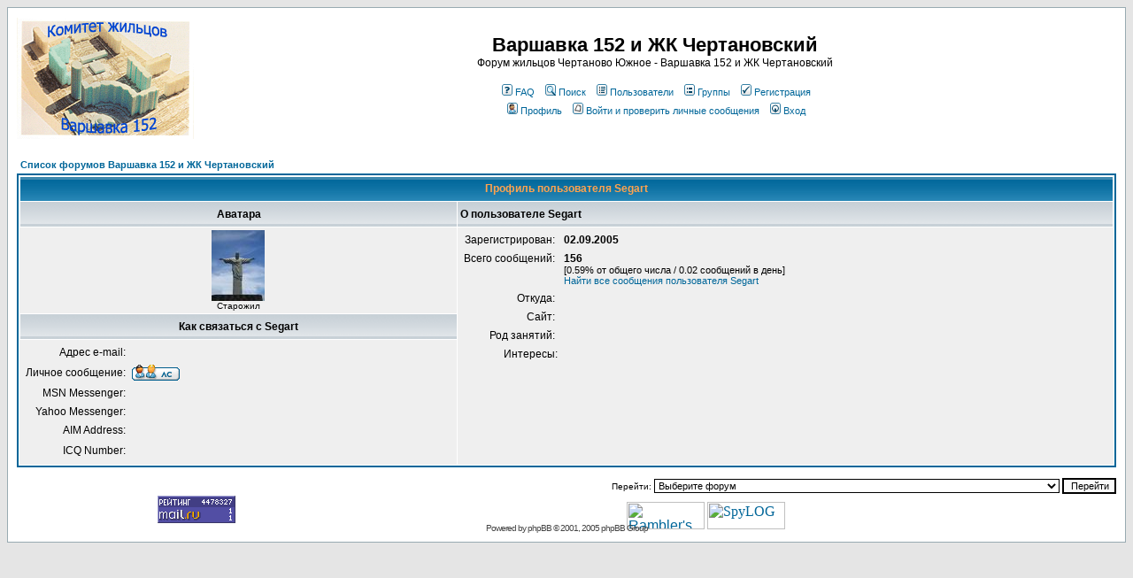

--- FILE ---
content_type: text/html; charset=windows-1251
request_url: http://www.varshavka152.ru/forum/profile.php?mode=viewprofile&u=88&sid=e37db592f61a4221268963fafe8f241c
body_size: 23478
content:
<!DOCTYPE HTML PUBLIC "-//W3C//DTD HTML 4.01 Transitional//EN">
<html dir="ltr">
<head>
<meta http-equiv="Content-Type" content="text/html; charset=windows-1251">
<meta http-equiv="Content-Style-Type" content="text/css">

<link rel="top" href="./index.php?sid=3a8814ac5c47660f6d2121ef999f9466" title="Список форумов Варшавка 152 и ЖК Чертановский" />
<link rel="search" href="./search.php?sid=3a8814ac5c47660f6d2121ef999f9466" title="Поиск" />
<link rel="help" href="./faq.php?sid=3a8814ac5c47660f6d2121ef999f9466" title="FAQ" />
<link rel="author" href="./memberlist.php?sid=3a8814ac5c47660f6d2121ef999f9466" title="Пользователи" />
<link rel="chapter forum" href="viewforum.php?f=2&amp;sid=3a8814ac5c47660f6d2121ef999f9466" title="Главный форум" />
<link rel="chapter forum" href="viewforum.php?f=3&amp;sid=3a8814ac5c47660f6d2121ef999f9466" title="Управление и эксплуатация" />
<link rel="chapter forum" href="viewforum.php?f=4&amp;sid=3a8814ac5c47660f6d2121ef999f9466" title="Взаимоотношения с застройщиком и риэлторами" />
<link rel="chapter forum" href="viewforum.php?f=13&amp;sid=3a8814ac5c47660f6d2121ef999f9466" title="Ремонт! Ремонт!" />
<link rel="chapter forum" href="viewforum.php?f=12&amp;sid=3a8814ac5c47660f6d2121ef999f9466" title="Наше Чертаново" />
<link rel="chapter forum" href="viewforum.php?f=5&amp;sid=3a8814ac5c47660f6d2121ef999f9466" title="Наши опросы и голосования" />
<link rel="chapter forum" href="viewforum.php?f=7&amp;sid=3a8814ac5c47660f6d2121ef999f9466" title="Форум корпуса 15 (Варшавское шоссе, дом 152, корп.1)" />
<link rel="chapter forum" href="viewforum.php?f=8&amp;sid=3a8814ac5c47660f6d2121ef999f9466" title="Форум корпуса 41 (ул. Академика Янгеля, д.3, к.2)" />
<link rel="chapter forum" href="viewforum.php?f=17&amp;sid=3a8814ac5c47660f6d2121ef999f9466" title="Форум корпусов 40, 40А, 40Б (Жилой комплекс Чертановский, ЖК Чертановский)" />
<link rel="chapter forum" href="viewforum.php?f=18&amp;sid=3a8814ac5c47660f6d2121ef999f9466" title="Форум дома 152 (башня, бывш. корп 40А)" />
<link rel="chapter forum" href="viewforum.php?f=15&amp;sid=3a8814ac5c47660f6d2121ef999f9466" title="Форум дома Россошанская д.2 корп.4 (бывш. корп. 84 квартал 26 Чертаново-Южное)" />
<link rel="chapter forum" href="viewforum.php?f=16&amp;sid=3a8814ac5c47660f6d2121ef999f9466" title="Форум дома Варшавское шоссе, д.152, корп.11" />
<link rel="chapter forum" href="viewforum.php?f=9&amp;sid=3a8814ac5c47660f6d2121ef999f9466" title="Реклама на форуме" />
<link rel="chapter forum" href="viewforum.php?f=20&amp;sid=3a8814ac5c47660f6d2121ef999f9466" title="Отдых и путешествия" />
<link rel="chapter forum" href="viewforum.php?f=14&amp;sid=3a8814ac5c47660f6d2121ef999f9466" title="Барахолка" />
<link rel="chapter forum" href="viewforum.php?f=10&amp;sid=3a8814ac5c47660f6d2121ef999f9466" title="Курилка" />
<link rel="chapter forum" href="viewforum.php?f=19&amp;sid=3a8814ac5c47660f6d2121ef999f9466" title="Курилка закрытый" />

<title>Варшавка 152 и ЖК Чертановский :: Просмотр профиля</title>
<!-- link rel="stylesheet" href="templates/subSilver/subSilver.css" type="text/css" -->
<style type="text/css">
<!--
/*
  The original subSilver Theme for phpBB version 2+
  Created by subBlue design
  http://www.subBlue.com

  NOTE: These CSS definitions are stored within the main page body so that you can use the phpBB2
  theme administration centre. When you have finalised your style you could cut the final CSS code
  and place it in an external file, deleting this section to save bandwidth.
*/

/* General page style. The scroll bar colours only visible in IE5.5+ */
body {
	background-color: #E5E5E5;
	scrollbar-face-color: #DEE3E7;
	scrollbar-highlight-color: #FFFFFF;
	scrollbar-shadow-color: #DEE3E7;
	scrollbar-3dlight-color: #D1D7DC;
	scrollbar-arrow-color:  #006699;
	scrollbar-track-color: #EFEFEF;
	scrollbar-darkshadow-color: #98AAB1;
}

/* General font families for common tags */
font,th,td,p { font-family: Verdana, Arial, Helvetica, sans-serif }
a:link,a:active,a:visited { color : #006699; }
a:hover		{ text-decoration: underline; color : #DD6900; }
hr	{ height: 0px; border: solid #D1D7DC 0px; border-top-width: 1px;}

/* This is the border line & background colour round the entire page */
.bodyline	{ background-color: #FFFFFF; border: 1px #98AAB1 solid; }

/* This is the outline round the main forum tables */
.forumline	{ background-color: #FFFFFF; border: 2px #006699 solid; }

/* Main table cell colours and backgrounds */
td.row1	{ background-color: #EFEFEF; }
td.row2	{ background-color: #DEE3E7; }
td.row3	{ background-color: #D1D7DC; }

/*
  This is for the table cell above the Topics, Post & Last posts on the index.php page
  By default this is the fading out gradiated silver background.
  However, you could replace this with a bitmap specific for each forum
*/
td.rowpic {
		background-color: #FFFFFF;
		background-image: url(templates/subSilver/images/cellpic2.jpg);
		background-repeat: repeat-y;
}

/* Header cells - the blue and silver gradient backgrounds */
th	{
	color: #FFA34F; font-size: 11px; font-weight : bold;
	background-color: #006699; height: 25px;
	background-image: url(templates/subSilver/images/cellpic3.gif);
}

td.cat,td.catHead,td.catSides,td.catLeft,td.catRight,td.catBottom {
			background-image: url(templates/subSilver/images/cellpic1.gif);
			background-color:#D1D7DC; border: #FFFFFF; border-style: solid; height: 28px;
}

/*
  Setting additional nice inner borders for the main table cells.
  The names indicate which sides the border will be on.
  Don't worry if you don't understand this, just ignore it :-)
*/
td.cat,td.catHead,td.catBottom {
	height: 29px;
	border-width: 0px 0px 0px 0px;
}
th.thHead,th.thSides,th.thTop,th.thLeft,th.thRight,th.thBottom,th.thCornerL,th.thCornerR {
	font-weight: bold; border: #FFFFFF; border-style: solid; height: 28px;
}
td.row3Right,td.spaceRow {
	background-color: #D1D7DC; border: #FFFFFF; border-style: solid;
}

th.thHead,td.catHead { font-size: 12px; border-width: 1px 1px 0px 1px; }
th.thSides,td.catSides,td.spaceRow	 { border-width: 0px 1px 0px 1px; }
th.thRight,td.catRight,td.row3Right	 { border-width: 0px 1px 0px 0px; }
th.thLeft,td.catLeft	  { border-width: 0px 0px 0px 1px; }
th.thBottom,td.catBottom  { border-width: 0px 1px 1px 1px; }
th.thTop	 { border-width: 1px 0px 0px 0px; }
th.thCornerL { border-width: 1px 0px 0px 1px; }
th.thCornerR { border-width: 1px 1px 0px 0px; }

/* The largest text used in the index page title and toptic title etc. */
.maintitle	{
	font-weight: bold; font-size: 22px; font-family: "Verdana, Arial, Helvetica, sans-serif",Verdana, Arial, Helvetica, sans-serif;
	text-decoration: none; line-height : 120%; color : #000000;
}

/* General text */
.gen { font-size : 12px; }
.genmed { font-size : 11px; }
.gensmall { font-size : 10px; }
.gen,.genmed,.gensmall { color : #000000; }
a.gen,a.genmed,a.gensmall { color: #006699; text-decoration: none; }
a.gen:hover,a.genmed:hover,a.gensmall:hover	{ color: #DD6900; text-decoration: underline; }

/* The register, login, search etc links at the top of the page */
.mainmenu		{ font-size : 11px; color : #000000 }
a.mainmenu		{ text-decoration: none; color : #006699;  }
a.mainmenu:hover{ text-decoration: underline; color : #DD6900; }

/* Forum category titles */
.cattitle		{ font-weight: bold; font-size: 12px ; letter-spacing: 1px; color : #006699}
a.cattitle		{ text-decoration: none; color : #006699; }
a.cattitle:hover{ text-decoration: underline; }

/* Forum title: Text and link to the forums used in: index.php */
.forumlink		{ font-weight: bold; font-size: 12px; color : #006699; }
a.forumlink 	{ text-decoration: none; color : #006699; }
a.forumlink:hover{ text-decoration: underline; color : #DD6900; }

/* Used for the navigation text, (Page 1,2,3 etc) and the navigation bar when in a forum */
.nav			{ font-weight: bold; font-size: 11px; color : #000000;}
a.nav			{ text-decoration: none; color : #006699; }
a.nav:hover		{ text-decoration: underline; }

/* titles for the topics: could specify viewed link colour too */
.topictitle,h1,h2	{ font-weight: bold; font-size: 11px; color : #000000; }
a.topictitle:link   { text-decoration: none; color : #006699; }
a.topictitle:visited { text-decoration: none; color : #5493B4; }
a.topictitle:hover	{ text-decoration: underline; color : #DD6900; }

/* Name of poster in viewmsg.php and viewtopic.php and other places */
.name			{ font-size : 11px; color : #000000;}

/* Location, number of posts, post date etc */
.postdetails		{ font-size : 10px; color : #000000; }

/* The content of the posts (body of text) */
.postbody { font-size : 12px; line-height: 18px}
a.postlink:link	{ text-decoration: none; color : #006699 }
a.postlink:visited { text-decoration: none; color : #5493B4; }
a.postlink:hover { text-decoration: underline; color : #DD6900}

/* Quote & Code blocks */
.code {
	font-family: Verdana, Arial, Helvetica, sans-serif; font-size: 11px; color: #006600;
	background-color: #FAFAFA; border: #D1D7DC; border-style: solid;
	border-left-width: 1px; border-top-width: 1px; border-right-width: 1px; border-bottom-width: 1px
}

.quote {
	font-family: Verdana, Arial, Helvetica, sans-serif; font-size: 11px; color: #444444; line-height: 125%;
	background-color: #FAFAFA; border: #D1D7DC; border-style: solid;
	border-left-width: 1px; border-top-width: 1px; border-right-width: 1px; border-bottom-width: 1px
}

/* Copyright and bottom info */
.copyright		{ font-size: 10px; font-family: Verdana, Arial, Helvetica, sans-serif; color: #444444; letter-spacing: -1px;}
a.copyright		{ color: #444444; text-decoration: none;}
a.copyright:hover { color: #000000; text-decoration: underline;}

/* Form elements */
input,textarea, select {
	color : #000000;
	font: normal 11px Verdana, Arial, Helvetica, sans-serif;
	border-color : #000000;
}

/* The text input fields background colour */
input.post, textarea.post, select {
	background-color : #FFFFFF;
}

input { text-indent : 2px; }

/* The buttons used for bbCode styling in message post */
input.button {
	background-color : #EFEFEF;
	color : #000000;
	font-size: 11px; font-family: Verdana, Arial, Helvetica, sans-serif;
}

/* The main submit button option */
input.mainoption {
	background-color : #FAFAFA;
	font-weight : bold;
}

/* None-bold submit button */
input.liteoption {
	background-color : #FAFAFA;
	font-weight : normal;
}

/* This is the line in the posting page which shows the rollover
  help line. This is actually a text box, but if set to be the same
  colour as the background no one will know ;)
*/
.helpline { background-color: #DEE3E7; border-style: none; }

/* Import the fancy styles for IE only (NS4.x doesn't use the @import function) */
@import url("templates/subSilver/formIE.css");
-->
</style>
</head>
<body bgcolor="#E5E5E5" text="#000000" link="#006699" vlink="#5493B4">

<a name="top"></a>

<table width="100%" cellspacing="0" cellpadding="10" border="0" align="center">
	<tr>
		<td class="bodyline"><table width="100%" cellspacing="0" cellpadding="0" border="0">
			<tr>
				<td><a href="index.php?sid=3a8814ac5c47660f6d2121ef999f9466"><img src="templates/subSilver/images/varshavka.gif" border="0" alt="Список форумов Варшавка 152 и ЖК Чертановский" vspace="1" /></a></td>
				<td align="center" width="100%" valign="middle"><span class="maintitle">Варшавка 152 и ЖК Чертановский</span><br /><span class="gen">Форум жильцов Чертаново Южное - Варшавка 152 и ЖК Чертановский<br />&nbsp; </span>
				<table cellspacing="0" cellpadding="2" border="0">
					<tr>
						<td align="center" valign="top" nowrap="nowrap"><span class="mainmenu">&nbsp;<a href="faq.php?sid=3a8814ac5c47660f6d2121ef999f9466" class="mainmenu"><img src="templates/subSilver/images/icon_mini_faq.gif" width="12" height="13" border="0" alt="FAQ" hspace="3" />FAQ</a></span><span class="mainmenu">&nbsp; &nbsp;<a href="search.php?sid=3a8814ac5c47660f6d2121ef999f9466" class="mainmenu"><img src="templates/subSilver/images/icon_mini_search.gif" width="12" height="13" border="0" alt="Поиск" hspace="3" />Поиск</a>&nbsp; &nbsp;<a href="memberlist.php?sid=3a8814ac5c47660f6d2121ef999f9466" class="mainmenu"><img src="templates/subSilver/images/icon_mini_members.gif" width="12" height="13" border="0" alt="Пользователи" hspace="3" />Пользователи</a>&nbsp; &nbsp;<a href="groupcp.php?sid=3a8814ac5c47660f6d2121ef999f9466" class="mainmenu"><img src="templates/subSilver/images/icon_mini_groups.gif" width="12" height="13" border="0" alt="Группы" hspace="3" />Группы</a>&nbsp;
						&nbsp;<a href="profile.php?mode=register&amp;sid=3a8814ac5c47660f6d2121ef999f9466" class="mainmenu"><img src="templates/subSilver/images/icon_mini_register.gif" width="12" height="13" border="0" alt="Регистрация" hspace="3" />Регистрация</a></span>&nbsp;
						</td>
					</tr>
					<tr>
						<td height="25" align="center" valign="top" nowrap="nowrap"><span class="mainmenu">&nbsp;<a href="profile.php?mode=editprofile&amp;sid=3a8814ac5c47660f6d2121ef999f9466" class="mainmenu"><img src="templates/subSilver/images/icon_mini_profile.gif" width="12" height="13" border="0" alt="Профиль" hspace="3" />Профиль</a>&nbsp; &nbsp;<a href="privmsg.php?folder=inbox&amp;sid=3a8814ac5c47660f6d2121ef999f9466" class="mainmenu"><img src="templates/subSilver/images/icon_mini_message.gif" width="12" height="13" border="0" alt="Войти и проверить личные сообщения" hspace="3" />Войти и проверить личные сообщения</a>&nbsp; &nbsp;<a href="login.php?sid=3a8814ac5c47660f6d2121ef999f9466" class="mainmenu"><img src="templates/subSilver/images/icon_mini_login.gif" width="12" height="13" border="0" alt="Вход" hspace="3" />Вход</a>&nbsp;</span></td>
					</tr>
				</table></td>
			</tr>
		</table>

		<br />


<table width="100%" cellspacing="2" cellpadding="2" border="0" align="center">
  <tr>
	<td align="left"><span class="nav"><a href="index.php?sid=3a8814ac5c47660f6d2121ef999f9466" class="nav">Список форумов Варшавка 152 и ЖК Чертановский</a></span></td>
  </tr>
</table>

<table class="forumline" width="100%" cellspacing="1" cellpadding="3" border="0" align="center">
  <tr>
	<th class="thHead" colspan="2" height="25" nowrap="nowrap">Профиль пользователя Segart</th>
  </tr>
  <tr>
	<td class="catLeft" width="40%" height="28" align="center"><b><span class="gen">Аватара</span></b></td>
	<td class="catRight" width="60%"><b><span class="gen">О пользователе Segart</span></b></td>
  </tr>
  <tr>
	<td class="row1" height="6" valign="top" align="center"><img src="images/avatars/210529241444f3f0ba065a6.jpg" alt="" border="0" /><br /><span class="postdetails">Старожил</span></td>
	<td class="row1" rowspan="3" valign="top"><table width="100%" border="0" cellspacing="1" cellpadding="3">
		<tr>
		  <td valign="middle" align="right" nowrap="nowrap"><span class="gen">Зарегистрирован:&nbsp;</span></td>
		  <td width="100%"><b><span class="gen">02.09.2005</span></b></td>
		</tr>
		<tr>
		  <td valign="top" align="right" nowrap="nowrap"><span class="gen">Всего сообщений:&nbsp;</span></td>
		  <td valign="top"><b><span class="gen">156</span></b><br /><span class="genmed">[0.59% от общего числа / 0.02 сообщений в день]</span> <br /><span class="genmed"><a href="search.php?search_author=Segart&amp;sid=3a8814ac5c47660f6d2121ef999f9466" class="genmed">Найти все сообщения пользователя Segart</a></span></td>
		</tr>
		<tr>
		  <td valign="middle" align="right" nowrap="nowrap"><span class="gen">Откуда:&nbsp;</span></td>
		  <td><b><span class="gen">&nbsp;</span></b></td>
		</tr>
		<tr>
		  <td valign="middle" align="right" nowrap="nowrap"><span class="gen">Сайт:&nbsp;</span></td>
		  <td><span class="gen"><b>&nbsp;</b></span></td>
		</tr>
		<tr>
		  <td valign="middle" align="right" nowrap="nowrap"><span class="gen">Род занятий:&nbsp;</span></td>
		  <td><b><span class="gen">&nbsp;</span></b></td>
		</tr>
		<tr>
		  <td valign="top" align="right" nowrap="nowrap"><span class="gen">Интересы:</span></td>
		  <td> <b><span class="gen">&nbsp;</span></b></td>
		</tr>
	  </table>
	</td>
  </tr>
  <tr>
	<td class="catLeft" align="center" height="28"><b><span class="gen">Как связаться с Segart </span></b></td>
  </tr>
  <tr>
	<td class="row1" valign="top"><table width="100%" border="0" cellspacing="1" cellpadding="3">
		<tr>
		  <td valign="middle" align="right" nowrap="nowrap"><span class="gen">Адрес e-mail:</span></td>
		  <td class="row1" valign="middle" width="100%"><b><span class="gen">&nbsp;</span></b></td>
		</tr>
		<tr>
		  <td valign="middle" nowrap="nowrap" align="right"><span class="gen">Личное сообщение:</span></td>
		  <td class="row1" valign="middle"><b><span class="gen"><a href="privmsg.php?mode=post&amp;u=88&amp;sid=3a8814ac5c47660f6d2121ef999f9466"><img src="templates/subSilver/images/lang_russian/icon_pm.gif" alt="Отправить личное сообщение" title="Отправить личное сообщение" border="0" /></a></span></b></td>
		</tr>
		<tr>
		  <td valign="middle" nowrap="nowrap" align="right"><span class="gen">MSN Messenger:</span></td>
		  <td class="row1" valign="middle"><span class="gen">&nbsp;</span></td>
		</tr>
		<tr>
		  <td valign="middle" nowrap="nowrap" align="right"><span class="gen">Yahoo Messenger:</span></td>
		  <td class="row1" valign="middle"><span class="gen"></span></td>
		</tr>
		<tr>
		  <td valign="middle" nowrap="nowrap" align="right"><span class="gen">AIM Address:</span></td>
		  <td class="row1" valign="middle"><span class="gen">&nbsp;</span></td>
		</tr>
		<tr>
		  <td valign="middle" nowrap="nowrap" align="right"><span class="gen">ICQ Number:</span></td>
		  <td class="row1"><script language="JavaScript" type="text/javascript"><!--

		if ( navigator.userAgent.toLowerCase().indexOf('mozilla') != -1 && navigator.userAgent.indexOf('5.') == -1 && navigator.userAgent.indexOf('6.') == -1 )
			document.write(' &nbsp;');
		else
			document.write('<table cellspacing="0" cellpadding="0" border="0"><tr><td nowrap="nowrap"><div style="position:relative;height:18px"><div style="position:absolute">&nbsp;</div><div style="position:absolute;left:3px;top:-1px">&nbsp;</div></div></td></tr></table>');

		  //--></script><noscript>&nbsp;</noscript></td>
		</tr>
	  </table>
	</td>
  </tr>
</table>

<table width="100%" border="0" cellspacing="0" cellpadding="0" align="center">
  <tr>
	<td align="right"><span class="nav"><br />
<form method="get" name="jumpbox" action="viewforum.php?sid=3a8814ac5c47660f6d2121ef999f9466" onSubmit="if(document.jumpbox.f.value == -1){return false;}"><table cellspacing="0" cellpadding="0" border="0">
	<tr>
		<td nowrap="nowrap"><span class="gensmall">Перейти:&nbsp;<select name="f" onchange="if(this.options[this.selectedIndex].value != -1){ forms['jumpbox'].submit() }"><option value="-1">Выберите форум</option><option value="-1">&nbsp;</option><option value="-1">Общие форумы</option><option value="-1">----------------</option><option value="2">Главный форум</option><option value="3">Управление и эксплуатация</option><option value="4">Взаимоотношения с застройщиком и риэлторами</option><option value="13">Ремонт! Ремонт!</option><option value="12">Наше Чертаново</option><option value="5">Наши опросы и голосования</option><option value="-1">&nbsp;</option><option value="-1">Форумы корпусов</option><option value="-1">----------------</option><option value="7">Форум корпуса 15 (Варшавское шоссе, дом 152, корп.1)</option><option value="8">Форум корпуса 41 (ул. Академика Янгеля, д.3, к.2)</option><option value="17">Форум корпусов 40, 40А, 40Б (Жилой комплекс Чертановский, ЖК Чертановский)</option><option value="18">Форум дома 152 (башня, бывш. корп 40А)</option><option value="15">Форум дома Россошанская д.2 корп.4 (бывш. корп. 84 квартал 26 Чертаново-Южное)</option><option value="16">Форум дома Варшавское шоссе, д.152, корп.11</option><option value="-1">&nbsp;</option><option value="-1">Разное</option><option value="-1">----------------</option><option value="9">Реклама на форуме</option><option value="20">Отдых и путешествия</option><option value="14">Барахолка</option><option value="10">Курилка</option><option value="19">Курилка закрытый</option></select><input type="hidden" name="sid" value="3a8814ac5c47660f6d2121ef999f9466" />&nbsp;<input type="submit" value="Перейти" class="liteoption" /></span></td>
	</tr>
</table></form>

</span></td>
  </tr>
</table>


<div align="center"><span class="copyright"><br /><br />
<!--
	We request you retain the full copyright notice below including the link to www.phpbb.com.
	This not only gives respect to the large amount of time given freely by the developers
	but also helps build interest, traffic and use of phpBB 2.0. If you cannot (for good
	reason) retain the full copyright we request you at least leave in place the
	Powered by phpBB line, with phpBB linked to www.phpbb.com. If you refuse
	to include even this then support on our forums may be affected.

	The phpBB Group : 2002
// -->
Powered by <a href="http://www.phpbb.com/" target="_phpbb" class="copyright">phpBB</a> &copy; 2001, 2005 phpBB Group<br /></span></div>
		</td>
	</tr>
</table>


<p align="center" style="margin-top: -53; margin-left: 170"><a target=_top
href="http://top.mail.ru/jump?from=935276">
<img
src="http://top.list.ru/counter?id=935276;t=56"
border=0
alt="Рейтинг@Mail.ru" align="left" hspace="0"/></a></p>

<!--begin of Top100 logo-->
<p style="margin-top: -37; margin-left: 700">
<!--end of Top100 logo --></p>
<p style="margin-top: -37; margin-left: 700">
&nbsp;&nbsp;&nbsp;&nbsp;&nbsp;&nbsp;&nbsp;&nbsp;&nbsp;&nbsp;&nbsp;&nbsp;&nbsp;&nbsp;&nbsp;&nbsp;&nbsp;&nbsp;&nbsp;&nbsp;&nbsp;&nbsp;&nbsp;&nbsp;&nbsp; </p>

<p style="margin-top: -37; margin-left: 700">&nbsp;&nbsp;&nbsp;&nbsp;&nbsp;&nbsp;&nbsp;&nbsp;&nbsp;&nbsp;&nbsp;&nbsp;&nbsp;&nbsp;&nbsp;&nbsp;&nbsp;&nbsp;&nbsp;&nbsp;&nbsp;&nbsp;&nbsp;&nbsp;&nbsp; </p>
<p style="margin-top: -37; margin-left: 700">&nbsp;</p>
<p style="margin-top: -37; margin-left: 700">
<a href="http://top100.rambler.ru/top100/" TARGET="_new">
<img src="http://top100-images.rambler.ru/top100/banner-88x31-rambler-darkblue2.gif" alt="Rambler's Top100" width=88 height=31 border=0 align="left"></a></p>

<!-- SpyLOG f:1211 -->
<script language="javascript"><!--
Mu="u6677.48.spylog.com";Md=document;Mnv=navigator;Mp=0;
Md.cookie="b=b";Mc=0;if(Md.cookie)Mc=1;Mrn=Math.random();
Mn=(Mnv.appName.substring(0,2)=="Mi")?0:1;Mt=(new Date()).getTimezoneOffset();
Mz="p="+Mp+"&rn="+Mrn+"&c="+Mc+"&t="+Mt;
if(self!=top){Mfr=1;}else{Mfr=0;}Msl="1.0";
//--></script><script language="javascript1.1"><!--
Mpl="";Msl="1.1";Mj = (Mnv.javaEnabled()?"Y":"N");Mz+='&j='+Mj;
//--></script><script language="javascript1.2"><!--
Msl="1.2";Ms=screen;Mpx=(Mn==0)?Ms.colorDepth:Ms.pixelDepth;
Mz+="&wh="+Ms.width+'x'+Ms.height+"&px="+Mpx;
//--></script><script language="javascript1.3"><!--
Msl="1.3";//--></script><script language="javascript"><!--
My="";My+="<a href='http://"+Mu+"/cnt?cid=667748&f=3&p="+Mp+"&rn="+Mrn+"' target='_blank'>";
My+="<img src='http://"+Mu+"/cnt?cid=667748&"+Mz+"&sl="+Msl+"&r1="+escape(Md.referrer)+"&r="+escape(parent.document.referrer)+"&fr="+Mfr+"&pg="+escape(window.location.href);
My+="' border=0 width=88 height=31 alt='SpyLOG'>";
My+="</a>";Md.write(My);//--></script><noscript>
<a href="http://u6677.48.spylog.com/cnt?cid=667748&f=3&p=0" target="_blank">
<img src="http://u6677.48.spylog.com/cnt?cid=667748&p=0" alt='SpyLOG' border='0' width=88 height=31 >
</a></noscript>
<!-- SpyLOG -->



</body>
</html>

